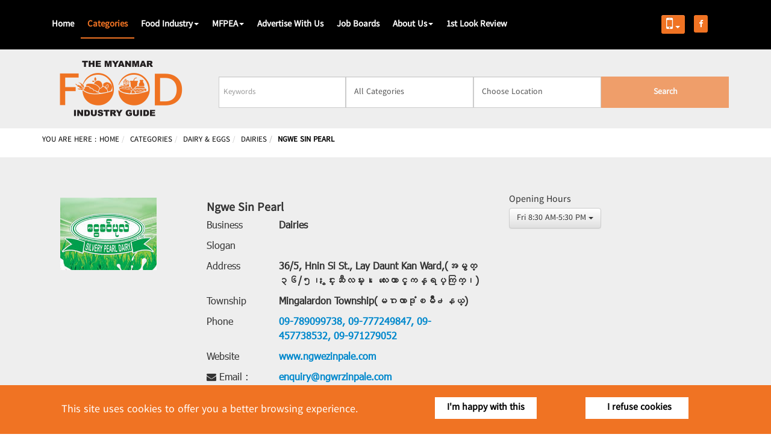

--- FILE ---
content_type: text/html; charset=utf-8
request_url: https://www.foodindustrydirectory.com.mm/categories/yangon-region/mingalardon-township/36-dairies/L115647_L020101574_ngwe-sin-pearl_54160
body_size: 15081
content:
<script src="/templates/food/js/jquery-1.11.3.min.js"></script>

<link rel="stylesheet" type='text/css' href='https://mmwebfonts.comquas.com/fonts/?font=ZawGyi' />
<link rel="stylesheet" href="https://fonts.googleapis.com/css?family=Raleway:100,400,700,800" rel="stylesheet">
<link rel="stylesheet" href="/templates/food/css/font-awesome-4.6.3.min.css" />
<!-- for rate card module -->
<link href="/modules/mod_rate_card/css/style.css" rel="stylesheet" type="text/css" />
<link href="/modules/mod_rate_card/css/responsive.css" rel="stylesheet" type="text/css" />
<link href="/modules/mod_rate_card/css/owl.carousel.css" rel="stylesheet" type="text/css" />
<link href="/modules/mod_rate_card/css/owl.theme.css" rel="stylesheet" type="text/css" />
<link href="/modules/mod_rate_card/css/flexslider.css" rel="stylesheet" type="text/css" />
<link href="/templates/food/css/owl.carousel-2.3.3.css" rel="stylesheet" type="text/css" />
<script src="/modules/mod_rate_card/js/owl.carousel.js" type="text/javascript"></script>
<script src="/templates/food/js/owl.carousel.min.js" type="text/javascript"></script>

<script src="/modules/mod_rate_card/js/jquery.flexslider.js" type="text/javascript"></script>
<script src="/modules/mod_rate_card/js/background.cycle.js" type="text/javascript"></script>

<!DOCTYPE html>
<html prefix="og: http://ogp.me/ns#" xmlns="http://www.w3.org/1999/xhtml" xml:lang="en-gb" lang="en-gb" dir="ltr">
	<head>
		<meta name="viewport" content="width=device-width, initial-scale=1.0" />
			<base href="https://www.foodindustrydirectory.com.mm/categories/yangon-region/mingalardon-township/36-dairies/L115647_L020101574_ngwe-sin-pearl_54160" />
	<meta http-equiv="content-type" content="text/html; charset=utf-8" />
	<meta name="keywords" content="Ngwe Sin Pearl ေငြစင္ပုလဲ ငွေစင်ပုလဲ Silvery Pearl Mingalardon Township မဂၤလာဒံုၿမိဳ႕နယ္ မင်္ဂလာဒုံမြို့နယ် Yangon Region ရန္ကုန္တိုင္းေဒသႀကီး ရန်ကုန်တိုင်းဒေသကြီး Milk Yoghurt Butter/Cheese ႏြားႏုိ႔အိမ္အေရာက္ ပို႔စနစ္ Dairies ႏို႔ထြက္ပစၥည္း နို့ထွက်ပစ္စည်း  Fresh Milk ႏြားႏို႔ နွားနို့  Prepared/Ready Made Food အသင့္ျပဳလုပ္ထားေသာ အစားအစာ အသင့်ပြုလုပ်ထားသော အစားအစာ " />
	<meta name="title" content="Ngwe Sin Pearl" />
	<meta name="description" content="Myanmar Food Industry directory provides extensive information on food producers and manufacturers, as well storage services and food outlets." />
	<meta name="generator" content="Joomla! - Open Source Content Management" />
	<title>Ngwe Sin Pearl - Food Directory</title>
	<link href="/templates/food/favicon.ico" rel="shortcut icon" type="image/vnd.microsoft.icon" />
	<link href="/media/k2/assets/css/k2.fonts.css?v2.7.1" rel="stylesheet" type="text/css" />
	<link href="/components/com_k2/css/k2.css?v2.7.1" rel="stylesheet" type="text/css" />
	<link href="/templates/food/css/template.css" rel="stylesheet" type="text/css" />
	<link href="/templates/food/css/bootstrap.min.css" rel="stylesheet" type="text/css" />
	<link href="/templates/food/css/bootstrap-theme.min.css" rel="stylesheet" type="text/css" />
	<link href="/templates/food/css/style.css?ver=001" rel="stylesheet" type="text/css" />
	<link href="/templates/food/css/responsive.css?" rel="stylesheet" type="text/css" />
	<link href="/templates/food/css/slick.css?" rel="stylesheet" type="text/css" />
	<link href="/templates/food/css/slick-theme.css?" rel="stylesheet" type="text/css" />
	<link href="/modules/mod_smartmenus/assets/jquery.smartmenus.bootstrap.css" rel="stylesheet" type="text/css" />
	<script src="/media/jui/js/jquery.min.js" type="text/javascript"></script>
	<script src="/media/k2/assets/js/k2.frontend.js?v2.7.1&amp;sitepath=/" type="text/javascript"></script>
	<script src="/templates/food/js/bootstrap.min.js" type="text/javascript"></script>
	<script src="/templates/food/js/template.js" type="text/javascript"></script>
	<script src="/templates/food/js/slick.min.js" type="text/javascript"></script>
	<script src="/modules/mod_smartmenus/assets/jquery.smartmenus.js" type="text/javascript"></script>
	<script src="/modules/mod_smartmenus/assets/jquery.smartmenus.bootstrap.min.js" type="text/javascript"></script>
	<script type="text/javascript">
jQuery(function($){ $(".hasTooltip").tooltip({"html": true,"container": "body"}); });
	</script>
	<meta property="og:title" content="Ngwe Sin Pearl"/>
	<meta property="og:description" content="Myanmar Food Industry directory provides extensive information on food producers and manufacturers, as well storage services and food outlets."/>
	<meta property="og:url" content="https://www.foodindustrydirectory.com.mm/categories/dairy-eggs/dairies/54160-ngwe-sin-pearl.html"/>
	<meta property="og:image" content="https://www.foodindustrydirectory.com.mm/media/com_mtree/images/listings/s/"/>
	<script src="https://www.foodindustrydirectory.com.mm/media/com_mtree/js/vote.js" type="text/javascript"></script>
	<script src="https://www.foodindustrydirectory.com.mm/media/com_mtree/js/jquery.fancybox-1.3.4.pack.js" type="text/javascript"></script>
	<script type="text/javascript"><!-- 
var mtoken="d985c77ccd4d5df017c2cc9673218791";
var JURI_ROOT="https://www.foodindustrydirectory.com.mm/";
var ratingImagePath="/media/com_mtree/images/";
var langRateThisListing="Rate this listing";
var ratingText=new Array();
ratingText[5]="Excellent!";
ratingText[4]="Good";
ratingText[3]="Average";
ratingText[2]="Fair";
ratingText[1]="Very Poor";
//--></script>
	<link href="https://www.foodindustrydirectory.com.mm/components/com_mtree/templates/food/template.css" rel="stylesheet" type="text/css"/>

						
								<style type="text/css">
			body.site
			{
			border-top: 3px solid #08C;
			background-color: #F4F6F7			}
			a
			{
			color: #08C;
			}
			.navbar-inner, .nav-list > .active > a, .nav-list > .active > a:hover, .dropdown-menu li > a:hover, .dropdown-menu .active > a, .dropdown-menu .active > a:hover, .nav-pills > .active > a, .nav-pills > .active > a:hover,
			.btn-primary
			{
			background: #08C;
			}
			.navbar-inner
			{
			-moz-box-shadow: 0 1px 3px rgba(0, 0, 0, .25), inset 0 -1px 0 rgba(0, 0, 0, .1), inset 0 30px 10px rgba(0, 0, 0, .2);
			-webkit-box-shadow: 0 1px 3px rgba(0, 0, 0, .25), inset 0 -1px 0 rgba(0, 0, 0, .1), inset 0 30px 10px rgba(0, 0, 0, .2);
			box-shadow: 0 1px 3px rgba(0, 0, 0, .25), inset 0 -1px 0 rgba(0, 0, 0, .1), inset 0 30px 10px rgba(0, 0, 0, .2);
			}
		</style>
				
		<meta property="og:title" content="Discover the best Food Industry and sector in Myanmar - Myanmar Food Industry - Food Directory" />
		<meta property="og:type" content="website" />
		<meta property="og:url" content="https://www.foodindustrydirectory.com.mm/" />
		<meta property="og:description" content="Myanmar Food Industry Directory provides extensive information on food producers and manufacturers, as well storage services and food outlets." />
		<meta property="og:image" content="https://www.foodindustrydirectory.com.mm/templates/food/images/Food.jpg" />
		
		<!--[if lt IE 9]>
			<script src="/media/jui/js/html5.js"></script>
		<![endif]-->
	</head>
	
	<body>
		<!-- Google Tag Manager -->
		<noscript><iframe src="//www.googletagmanager.com/ns.html?id=GTM-NW7MBW"
		height="0" width="0" style="display:none;visibility:hidden"></iframe></noscript>
		<script>(function(w,d,s,l,i){w[l]=w[l]||[];w[l].push({'gtm.start':
		new Date().getTime(),event:'gtm.js'});var f=d.getElementsByTagName(s)[0],
		j=d.createElement(s),dl=l!='dataLayer'?'&l='+l:'';j.async=true;j.src=
		'//www.googletagmanager.com/gtm.js?id='+i+dl;f.parentNode.insertBefore(j,f);
		})(window,document,'script','dataLayer','GTM-NW7MBW');</script>
		<!-- End Google Tag Manager -->
		
		<div id="header"  class="navbar-fixed-top"> <!-- Start of Header Content -->
			<div class="container">
				
    		    <div class="bottom-menu">
										<nav id="main-nav" class="navigation" role="navigation">
						
<nav class="main-menu navbar navbar-inverse" role="navigation">

	    		<div class="top-menu col-lg-2 col-md-2">				 
		    		<ul>	
		    			<li> 
		    				<div class="dropdown col-md-12 col-sm-12 col-xs-12 mobile-menu">
							  	<button class="btn btn-primary dropdown-toggle" type="button" data-toggle="dropdown">
							 		<i class="fa fa-mobile" ></i>
							 		<span class="caret"></span>
							  	</button>
							  	<ul class="dropdown-menu" >
								    <li class="apk-android" >
								    	<a href="https://play.google.com/store/apps/details?id=com.mmrd.foodindustrydirectory" 
								    	target="_blank">
								    		<i class="fa fa-android" ></i> 
								    		<br>
								    		<span >Android</span>
								    	</a> 
								    </li>
								    <li>
								    	<a href="https://itunes.apple.com/us/app/food-industry-directory/id1451289964?ls=1&mt=8"
								    	target="_blank" >
								    		<i class="fa fa-apple"></i><br><span >IOS</span>
								    	</a>
								    </li>
							  	</ul>
							</div>							 
						</li>		    			 							 	
						<li> 
							<a href="https://business.facebook.com/MyanmarFoodGuide/" target="_blank">
								<i class="fa fa-facebook"></i>
							</a>
						</li>						 						 					
					</ul>  
    		    </div>

    		    
          <div class="topnav">
              <div class="container">
                  <div class="row">
                    <div class="col-md-6">
                  <h3>welcome guest</h3>
                </div>
                <div class="col-md-6">
                  <a href="#">Login</a>
                </div>
                  </div>
              </div>
          </div>
  <!-- <div class="container"> -->
	<div class="navbar-header">
	  <button type="button" class="navbar-toggle collapsed" data-toggle="collapse" data-target="#navbar" aria-expanded="false" aria-controls="navbar">
		<span class="sr-only">Toggle navigation</span>
		<span class="icon-bar"></span>
		<span class="icon-bar"></span>
		<span class="icon-bar"></span>
	  </button>
	  <!-- <a class="navbar-brand" href="http://mmrdpub.com" target="_blank" >
	  	<img src="/templates/food/img/Power-By-MMRD.png" alt="Power by MMRD" >
	  </a> -->
	</div>

	<div id="navbar" class="navbar-collapse collapse col-lg-10 col-md-10">
		<!-- <a class="logo" href="http://mmrdpub.com" target="_blank" style="background: none;">
			<img src="/templates/food/img/Power-By-MMRD.png" alt="Power by MMRD" style="padding-top:6px;">
	  	</a> -->
<ul class="nav navbar-nav ">
<li class="item-101"><a href="/" >Home</a></li><li class="item-135 current active"><a href="/categories.html" >Categories</a></li><li class="item-200 parent"><a href="#" >Food Industry<span class="caret"></span></a><ul class="dropdown-menu"><li class="item-201 parent"><a href="#" >Cuisine<span class="caret"></span></a><ul class="dropdown-menu"><li class="item-202"><a href="/food-industry/cuisine/myanmar.html" >Myanmar</a></li><li class="item-203"><a href="/food-industry/cuisine/chinese.html" >Chinese</a></li><li class="item-204"><a href="/food-industry/cuisine/thinland.html" >Thiland</a></li><li class="item-205"><a href="/food-industry/cuisine/korea.html" >Korea</a></li><li class="item-206"><a href="/food-industry/cuisine/japan.html" >Japan</a></li><li class="item-207"><a href="/food-industry/cuisine/india.html" >India</a></li></ul></li><li class="item-208"><a href="/food-industry/fruits-vegetables.html" >Fruits &amp; Vegetables</a></li><li class="item-209"><a href="/food-industry/food-livestock.html" >Food &amp; Livestock</a></li><li class="item-210"><a href="/food-industry/food-health.html" >Food &amp; Health</a></li><li class="item-211"><a href="/food-industry/restaurant.html" >Restaurants</a></li><li class="item-212"><a href="/food-industry/event-exhibition.html" >Event &amp; Exhibition</a></li></ul></li><li class="item-186 parent"><a href="#" >MFPEA<span class="caret"></span></a><ul class="dropdown-menu"><li class="item-187 parent"><a href="#" >About Us<span class="caret"></span></a><ul class="dropdown-menu"><li class="item-188"><a href="/mfpea/about-us/about-mfpea-and-logo.html" >About MFPEA and Logo</a></li><li class="item-189"><a href="/mfpea/about-us/organizational-mission-and-objectives.html" >Organizational Mission and Objectives</a></li><li class="item-190"><a href="/mfpea/about-us/contact-us.html" >Contact Us</a></li></ul></li><li class="item-191 parent"><a href="#" >Join Membership<span class="caret"></span></a><ul class="dropdown-menu"><li class="item-192"><a href="/mfpea/join-membership/organization-structure.html" >Organization Structure</a></li><li class="item-193"><a href="/mfpea/join-membership/membership-list.html" >Membership list</a></li><li class="item-194"><a href="/mfpea/join-membership/how-to-be-a-member.html" >How to be a member</a></li></ul></li><li class="item-195 parent"><a href="#" >Services<span class="caret"></span></a><ul class="dropdown-menu"><li class="item-196 parent"><a href="#" >Laboratory<span class="caret"></span></a><ul class="dropdown-menu"><li class="item-197"><a href="/mfpea/services/laboratory/fees-and-services.html" >Fees and Services</a></li></ul></li></ul></li></ul></li><li class="item-151"><a href="/advertise-with-us.html" >Advertise With Us</a></li><li class="item-156"><a href="/jobs-board.html" >Job Boards</a></li><li class="item-199 parent"><a href="#" >About Us<span class="caret"></span></a><ul class="dropdown-menu"><li class="item-136"><a href="/aboutus/about-us.html" >About Us</a></li><li class="item-137"><a href="/aboutus/contact-us.html" >Contact Us</a></li><li class="item-213"><a href="/aboutus/terms-of-use.html" >Terms of use</a></li></ul></li><li class="item-216"><a href="/1st-look-review.html" >1st Look Review</a></li>      </ul>
    </div>





  <!-- </div> -->
</nav>
					</nav>
									</div>
			</div>	
		</div>
		<!-- Body -->
		<div id="body">
						
				   
			
			<!--  Start of Other Search Page-->
			<div id="inside-search">  
				<div class="container">
					<div class="row">
						<div class="col-md-3 col-sm-12 col-xs-12">
							<a href="https://www.foodindustrydirectory.com.mm/" ><img src="/templates/food/images/inside-food-logo.png" class="img-responsive" alt="Myanmar Food Industry Directory"></a>
						</div>
						<div class="col-md-9 col-sm-12 col-xs-12">
							﻿
<form action="/component/mtree/search.html?Itemid=210&amp;searchword=" method="get" class="form-inline">
	<!-- <div class="col-md-10 col-xs-12" > -->
	<div class="row">
		<div class="col-md-3 col-sm-12 col-xs-12">	
			<div  id="mod_mt_search">	
				<label class="sr-only" for="businessname">Business Name</label> 
				<input type="text" autocomplete="off" id="mt_search_business" name="searchword" maxlength="20" class="form-control" size="22" value=""  placeholder="Keywords"  />
				<div class="form-group" id="mt_suggest_wrap"></div> 
			</div>
		</div>			
        <div class="col-md-3 col-sm-12 col-xs-12">
			<select id="cat_id" name="cat_id" class="form-control chzn-done">
	<option value="0" selected="selected">All Categories</option>
	<option value="1">Agar</option>
	<option value="2">Alcohol</option>
	<option value="4">Bakeries</option>
	<option value="5">Baking Powders</option>
	<option value="6">Baking Supply &amp; Equipment</option>
	<option value="7">Beans &amp; Pulse Warehouses</option>
	<option value="8">Betel Nuts &amp; Assortments</option>
	<option value="10">Birani</option>
	<option value="12">Biscuits, Crackers &amp; Cookies</option>
	<option value="117">Boiler &amp; Steam System</option>
	<option value="13">Bottle Caps/Seals</option>
	<option value="14">Bottles (Empty)</option>
	<option value="15">Boxes &amp; Cartons</option>
	<option value="16">Bread &amp; Cakes</option>
	<option value="17">Butter</option>
	<option value="18">Can Making</option>
	<option value="19">Candy</option>
	<option value="20">Cashew Nuts</option>
	<option value="21">Catering Equipment Hire</option>
	<option value="22">Catering Services</option>
	<option value="23">Catering Training Classes</option>
	<option value="25">Chemicals</option>
	<option value="26">Chilli, Chilli Powder</option>
	<option value="27">Chop Sticks (Manu)</option>
	<option value="28">Coffee Manufacturers &amp; Dealers</option>
	<option value="29">Cold Storage</option>
	<option value="30">Condensed Milk</option>
	<option value="31">Confectionary</option>
	<option value="33">Convenience Stores &amp; Groceries</option>
	<option value="34">Cracker Fish &amp; Prawn</option>
	<option value="35">Curry Powder</option>
	<option value="36">Dairies</option>
	<option value="38">Dehydrated Fruits &amp; Vegetables</option>
	<option value="39">Distributor/Suppliers</option>
	<option value="40">Dried Tea Leaves</option>
	<option value="41">Drinking Water</option>
	<option value="120">Dry Machinery (Food)</option>
	<option value="42">Duty Free Shops</option>
	<option value="43">Edible Oils &amp; Fats</option>
	<option value="44">Egg Retail &amp; Wholesale</option>
	<option value="45">Export/Import of Food &amp; Beverage Products</option>
	<option value="46">Fish &amp; Prawn (Dried) Warehouses</option>
	<option value="47">Fish Gravy, Fish Paste Warehouses</option>
	<option value="119">Food Court</option>
	<option value="48">Food Flavours</option>
	<option value="50">Food Processing Machinery</option>
	<option value="54">Foodstuffs</option>
	<option value="55">Fresh Milk</option>
	<option value="57">Frozen Foods/Meals</option>
	<option value="59">Fruit &amp; Vegetables (Producers/Wholesalers)</option>
	<option value="60">Fruit Sellers</option>
	<option value="62">Grinding Mills</option>
	<option value="63">Herbs &amp; Spices</option>
	<option value="64">Honey</option>
	<option value="65">Hotel Equipment &amp; Suppliers</option>
	<option value="66">Hotel Services &amp; Training</option>
	<option value="67">Hotels</option>
	<option value="68">Ice Cream &amp; Ice Lolly</option>
	<option value="69">Ice Factories</option>
	<option value="70">Indian Curry Powder Mills</option>
	<option value="71">Inspection Services</option>
	<option value="72">ISO Certificate Training Classes</option>
	<option value="74">Legal Consultants</option>
	<option value="75">Marine Products</option>
	<option value="77">Meat Products</option>
	<option value="78">Mini Markets (Food &amp; Beverage)</option>
	<option value="79">Noodles (Instant)</option>
	<option value="80">Noodles/Thin Wheat Noodles/Vermicelli</option>
	<option value="81">Onion, Garlic, Potato, Tamarind Warehouses</option>
	<option value="82">Packing &amp; Wrapping Equipment</option>
	<option value="83">Pickled Tea Leaves &amp; Assortments</option>
	<option value="84">Powdered Milk</option>
	<option value="86">Prepared/Ready Made Food</option>
	<option value="87">Pulses &amp; Beans Processing Mills</option>
	<option value="88">Restaurants</option>
	<option value="89">Rice Merchants</option>
	<option value="90">Rice Mill Machinery &amp; Spare Parts</option>
	<option value="91">Rice Mills</option>
	<option value="92">Rice Products (Mohinga)</option>
	<option value="93">Rice Warehouses</option>
	<option value="94">Salt Suppliers</option>
	<option value="95">Sauces (Chilli)</option>
	<option value="96">Sauces (Soya Bean)</option>
	<option value="97">Scale &amp; Weighing Equipment</option>
	<option value="118">Seafood</option>
	<option value="98">Snack Bars</option>
	<option value="100">Snacks</option>
	<option value="101">Soft Drink &amp; Juice</option>
	<option value="103">Spreads &amp; Jams</option>
	<option value="105">Sugar / Sugar Cane / Slab Sugar, Jagger Warehouse</option>
	<option value="106">Sunflower Seeds</option>
	<option value="107">Supermarkets</option>
	<option value="108">Tea</option>
	<option value="109">Tea Centre &amp; Cafes</option>
	<option value="110">Tea Leaves Warehouses</option>
	<option value="111">Tissue Paper</option>
	<option value="113">Toffee Dried</option>
	<option value="115">Wheat</option>
	<option value="116">Wheat Mills</option>
</select>
		</div>
		
        <div class="col-md-3 col-sm-12 col-xs-12">
            <select name="city" class="form-control chzn-done" id="mt_search_township">
			    <option value="" selected>Choose Location</option>
	            <optgroup label="Yangon Division">
					<option value="Ahlone">Ahlone</option>
					<option value="Bahan">Bahan</option>
					<option value="Botahtaung">Botahtaung</option>
					<option value="Dawbon">Dawbon</option>
					<option value="Dagon">Dagon</option>
					<option value="Dagon Seikkan">Dagon Seikkan</option>
					<option value="East Dagon">East Dagon</option>
					<option value="Hlaing">Hlaing</option>
					<option value="Hlaing Thar Yar">Hlaing Thar Yar</option>
					<option value="Hmaw Bi">Hmaw Bi</option>
					<option value="Insein">Insein</option>
					<option value="Kyeemyin Daing">Kyeemyin Daing</option>
					<option value="Kamayut">Kamayut</option>
					<option value="Kyaik Latt">Kyaik Latt</option>
					<option value="Kyauktada">Kyauktada</option>
					<option value="Lanmadaw">Lanmadaw</option>
					<option value="Latha">Latha</option>
					<option value="Mingalardon">Mingalardon</option>
					<option value="Mingalar Taung Nyunt">Mingalar Taung Nyunt</option>
					<option value="Mayangone">Mayangone</option>
					<option value="North Dagon">North Dagon</option>
					<option value="North Okkalapa">North Okkalapa</option>
					<option value="Pabedan">Pabedan</option>
					<option value="Pazundaung">Pazundaung</option>
					<option value="Sanchaung">Sanchaung</option>
					<option value="Seik Kan">Seik Kan</option>
					<option value="Shwe Pyi Thar">Shwe Pyi Thar</option>
					<option value="South Dagon">South Dagon</option>
					<option value="South Okkalapa">South Okkalapa</option>
					<option value="Thingangyun">Thingangyun</option>
					<option value="Thaketa">Thaketa</option>
					<option value="Than Lyin">Than Lyin</option>
					<option value="Tarmwe">Tarmwe</option>
					<option value="Yankin">Yankin</option>
				</optgroup>
				<optgroup label="Mandalay Division">
					<option value="Aung Myay Thar Zan">Aung Myay Thar Zan</option>
					<option value="Amarapura">Amarapura</option>
					<option value="Chan Aye Thar Zan">Chan Aye Thar Zan</option>
					<option value="Chan Mya Tharsi">Chan Mya Tharsi</option>
					<option value="Maha Aung Myay">Maha Aung Myay</option>
					<option value="Pyigyi Tagon">Pyigyi Tagon</option>
					<option value="Pyin Oo Lwin">Pyin Oo Lwin</option>
					<option value="Patheingyi">Patheingyi</option>
					<option value="Sagaing">Sagaing</option>
					<option value="Sintgaing">Sintgaing</option>
					<option value="Madayar">Madayar</option>
					<option value="Monywa">Monywa</option>
					<option value="Myittha">Myittha</option>
					<option value="Myit Nge">Myit Nge</option>
					<option value="kyaukse">kyaukse</option>
					<option value="Taunggyi">Taunggyi</option>
				</optgroup>
			</select>  
		</div>
				<div class="col-md-3 col-xs-12">
			<button type="submit" id="mt_search_btn" class="btn btn-default violet-search">Search</button>
		</div>
				
	</div>
	<!-- </div> -->
	
	
	<input type="hidden" name="Itemid" value="135"> <!--change-->
	<input type="hidden" name="option" value="com_mtree" />
	<!--<input type="hidden" name="task" value="search" />-->
	<!--<input type="hidden" name="task" value="listall" />-->
	<input type="hidden" name="task" id="mt_search_task" value="search" />
	<!--<input type="hidden" name="task" value="listcats" />-->
	<!--<input type="hidden" name="sort" value="-link_featured" />-->
			<input type="hidden" name="search_cat" value="1" />
			
</form>
<script type="text/javascript">
	// jQuery(document).ready(function($){
	// 	var x_main_nav = $("#header").length ? $("#header .navbar-header:first") : $("#main-menu .navbar-header:first");	
	// 	var str_btn_sh = '<a id="tg_btn_sh" class="btn btn-default" href="#"><i class="fa fa-sort-down">&nbsp;</i>&nbsp;<em class="fa fa-search"></em></a>';
	// 	var x_main_search = $("#inside-search").length ? $("#inside-search") : $("#inner-search");
	// 	//x_main_search.parent().prepend(str_btn_sh);
	// 	x_main_nav.parent().append(str_btn_sh);
	// 	x_main_search.delay(800).slideUp(function(){
	// 		$("#tg_btn_sh").fadeIn("slow");
	// 	});
	// 	$("#tg_btn_sh").hide();
	// 	$("#tg_btn_sh").on("mousedown", function(){
	// 		$('html,body').animate({
	// 			scrollTop: 0
	// 			}, 400, function(){
				
	// 		});	
	// 		var that = $(this);
	// 		x_main_search.delay(500).slideToggle(function() {
	// 			if(that.children("i").hasClass("fa-sort-down")){
	// 				that.children("i").removeClass("fa-sort-down");
	// 				that.children("i").addClass("fa-sort-up");		
	// 			}
	// 			else {
	// 				that.children("i").removeClass("fa-sort-up");
	// 				that.children("i").addClass("fa-sort-down");			
	// 			}
	// 		});
	// 	});
	// });
</script>
<style type="text/css">
	/*#tg_btn_sh {
	position: absolute;
	right: 10px;
	top: 55px;
	}
	@media only screen and (max-width: 991px){
	#tg_btn_sh {
	right: 100px;
	top: 10px;
	}	
	}*/
</style>
<script type="text/javascript">
		
	var IsMTPopUpVisible = false;
	var $MTS = jQuery.noConflict();
	$MTS(document).on("click","div#mod_mt_search div#mt_suggest_wrap > ul > li",function(){
		//alert('hi');
		// $MTS('#mt_search_business').val($MTS(this).clone().children().remove().end().text());
		// $MTS('#mt_search_btn').click();

	var val = $MTS(this).find('p:first').text();
	savekeyword(val);
	
	// $MTS('#mt_search_business').keyup(function () {
	// checkSearchBtn();
	// });
	var search_text = "" ; 
	$MTS('#mt_search_business').val(search_text); 
	var val = $MTS(this).find('p:first').text();

	$MTS(location).attr('href', 'https://www.foodindustrydirectory.com.mm/'+val);


	});	
	$MTS(document).ready(function(){

		checkSearchBtn();
		$MTS('#mt_search_business').keyup(function () {
			checkSearchBtn();
		});
		$MTS('#mt_search_township').change(function () {
			checkSearchBtn();
		});
		$MTS('#cat_id').change(function () {
			checkSearchBtn();
		});

		$MTS("#mt_search_township").val('');
		
		$MTS("body").click(function(e){
			if(IsMTPopUpVisible && e.target.id !== 'mt_suggest_wrap'){
				hideMTSuggestPopup($MTS('div#mt_suggest_wrap'));
			}
		});
		var oldSEFUrlVal = $MTS('#mt_search_business').val();
		
		$MTS('#mt_search_business').keyup(function() {
			var that,val,el;
			that = $MTS(this);
			val = that.val();
			console.log(val);
			el = $MTS('div#mt_suggest_wrap');
			showMTSuggestPopup(el);
			if (val.length > 0 && val != oldSEFUrlVal) {
				that.addClass('ajaxLoading');
				var url = '/modules/mod_mt_advsearch/fetch.php?t=mt&q=' + val;
				$MTS.ajax({
					url : url,
					type : 'get',
					dataType : 'json'
				})
				.done(function(data) {
					var items = [];
					console.log(data);
					$MTS.each( data, function( key, val ) {
						// items.push( "<li id='" + key + "'>" + val + "</li>" );
						if(val[7]){
							var link_name = stringURLSafe(val[7]);
						}
						if(val[1]){
							var state = stringURLSafe(val[1]);
						}
						if(val[2]){
							var city = stringURLSafe(val[2]);
						}
						if(val[4]){
							var cat_name = stringURLSafe(val[4]);
					}
		
					var path = 'categories/'+state+'/'+city+'/'+val[3]+'-'+cat_name +'/'+ val[5]+'_'+val[6]+'_'+ link_name;

					items.push( "<li id='" + key + "'>" + val[0]+ " [ " + val[4] + " ]"+ "<p style='display:none;'>"+path+"</p></li>" );


					});
					if(items.length > 0){
						el.html($MTS( "<ul/>", {
							"class": "my-new-list",
							html: items.join( "" )
						}));
					}
					else{
						hideMTSuggestPopup(el);
					}
				})
				.fail(function(e){
					el.html('error'+e);
					console.log(e);
				})
				.always(function(){
					//el.html('complete');
					that.removeClass('ajaxLoading');				
				});
			}
			else if (val == oldSEFUrlVal){
				el.empty();
				hideMTSuggestPopup(el);
			}
		});
	});	



function savekeyword(val){
	word = $MTS("#mt_search_business").val();
	
	var url = '/en/?option=com_mtree&task=keyword_tracker&word='+ word;	
	$MTS.ajax({
		url : url,
		type:"get",
		success: function (response) {
			// var detail_url =  window.location.host+'/'+val;
			
			if(val != ''){

				window.location = '/'+val; 
				    	
			}
			
		},
		error: function (xhr, ajaxOptions, thrownError) {
			//$MTS(location).attr('href', window.location.host);

		}
	});
	return true;
}

function checkSearchBtn(){
	var searchword = $MTS('#mt_search_business').val(); 
	var searchtsp = $MTS('#mt_search_township option:selected').val();
	var searchcat = $MTS('#cat_id option:selected').val();
	
	if ((searchword==null || searchword.trim()=="") &&
		(searchtsp==null || searchtsp.trim()=="") &&
		(searchcat==null || searchcat.trim()=="" || searchcat.trim()==0)
		) {	
		$MTS( "#mt_search_btn" ).prop( "disabled", true );		
		
	} else {
		$MTS("#mt_search_btn" ).prop( "disabled", false );	
	}	
}


function stringURLSafe(str){
	
	var str = str.replace(/\-/g, ' ');
	str 	= str.toLowerCase();
	str 	= str.replace(/^\s|\s$/,'');
	str 	= str.replace(/(\s|[^0-9a-zA-Z\-])+/g,'-');
	str 	= str.replace(/^-|-$/,'');

	return str;
}

	function removeSChar(str) { 
		str = str.replace(/\<|\>|\"|\'|\%|\;|\(|\)|\&|\+|\-/g,""); 
		return str;
	}
	function hideMTSuggestPopup(el){
		el.hide();
		IsMTPopUpVisible = false;	
	}
	function showMTSuggestPopup(el){
		el.show();
		IsMTPopUpVisible = true;
	}	
</script>

<style type="text/css">
	#banner .searchbox #mod_mt_search #mt_suggest_wrap ul.my-new-list > li{cursor: pointer;line-height: 30px;}
	#banner .searchbox #mod_mt_search #mt_suggest_wrap ul.my-new-list > li:hover,#inside-search #mt_suggest_wrap ul li:hover{background: #a00006;color:#fff;}

</style>

						</div>        
					</div>
				</div>
			</div>
						<div class="breadcrumb-title">
				<div class="container">
										
											
<ul itemscope itemtype="https://schema.org/BreadcrumbList" class="breadcrumb">
			<li>
			<!-- You are here: &#160; -->
			You are here :		</li>
	
				<li itemprop="itemListElement" itemscope itemtype="https://schema.org/ListItem">
									<a itemprop="item" href="/" class="pathway"><span itemprop="name">Home</span></a>
				
									<!-- <span class="divider">
						<img src="/media/system/images/arrow.png" alt="" />					</span> -->
								<meta itemprop="position" content="1">
			</li>
					<li itemprop="itemListElement" itemscope itemtype="https://schema.org/ListItem">
									<a itemprop="item" href="/categories.html" class="pathway"><span itemprop="name">Categories</span></a>
				
									<!-- <span class="divider">
						<img src="/media/system/images/arrow.png" alt="" />					</span> -->
								<meta itemprop="position" content="2">
			</li>
					<li itemprop="itemListElement" itemscope itemtype="https://schema.org/ListItem">
									<a itemprop="item" href="/categories/dairy-eggs.html" class="pathway"><span itemprop="name">Dairy & Eggs</span></a>
				
									<!-- <span class="divider">
						<img src="/media/system/images/arrow.png" alt="" />					</span> -->
								<meta itemprop="position" content="3">
			</li>
					<li itemprop="itemListElement" itemscope itemtype="https://schema.org/ListItem">
									<a itemprop="item" href="/categories/dairy-eggs/dairies.html" class="pathway"><span itemprop="name">Dairies</span></a>
				
									<!-- <span class="divider">
						<img src="/media/system/images/arrow.png" alt="" />					</span> -->
								<meta itemprop="position" content="4">
			</li>
					<li itemprop="itemListElement" itemscope itemtype="https://schema.org/ListItem" class="active">
				<span itemprop="name">
					Ngwe Sin Pearl				</span>
				<meta itemprop="position" content="5">
			</li>
		</ul>
	
										</div>
			</div>
			<!-- Custom Banner --> 
			 		
			<div class="container home-ads-banner top">
							</div>	
									
									<div class="container home-ads-banner bottom">
							</div>	          		
			
			<!-- Relate articles -->
						<!-- Relate articles -->			
			 		
			<!-- to hide category 9 block in listing page when search-->	
		    	        			
									<div class="container">
				<div id="system-message-container">
	</div>

								<div class="page-listing" itemscope itemtype="http://schema.org/LocalBusiness">
<div id="pg-digitalpkg-detail">
	<div class="ratecard"> 
		
		<div class="row">		
					
		</div> <br />
		
		<div class="ratecard-detail">
			<section id="content">		    	 
				<div class="block_01 block">
					<div class="row">
						<div class="col-lg-12 col-md-12 col-sm-12 col-xs-12">
							
							<div class="row">
								<div class="col-lg-8 col-md-8 col-sm-12 col-xs-12 company-info">
									<div class="row digital-profile">                                	 
																						<div class="col-lg-4 col-md-4 col-xs-12 col-sm-12 col-customize company-logo">
													<img src="https://www.foodindustrydirectory.com.mm/digital-packages/files/5dea461b-7151-4332-9b30-b7dfb54126f5/Logo/logo.jpg" alt="https://www.foodindustrydirectory.com.mm/digital-packages/files/5dea461b-7151-4332-9b30-b7dfb54126f5/Logo/logo.jpg" class=" digital-logo" class="img-responsive" >   
												</div>                                     
												                                    
										<div class="col-lg-8 col-md-8 col-sm-12 col-xs-12 col-customize company-address" >
											<p><b>Ngwe Sin Pearl</b></p>	
											<!-- <dl class="dl-horizontal" style="margin-left:-90px"> -->
											<dl class="dl-horizontal" >
												<dt><span class="caption"> Business</span></dt>
												<dd>    
													<label>Dairies</label>
												</dd>	
												<dt><span class="caption"> Slogan</span></dt>
												<dd>    
													<label></label>
												</dd>
												<dt><span class="caption"> Address </span></dt>
												<dd>
													<label>
														36/5, Hnin Si St., Lay Daunt Kan Ward,(အမွတ္ ၃၆/၅၊ ႏွင္းဆီလမ္း၊ ေလးေထာင့္ကန္ရပ္ကြက္၊)													</label>
												</dd>
												<dt><span class="caption">Township</span></dt>
												<dd>
													<label>
														Mingalardon Township(မဂၤလာဒံုၿမိဳ႕နယ္)						
													</label>
												</dd>
																									<dt style="float: left;">
														<span class="caption">Phone </span>
													</dt>
													<dd>
														<label>
															<span class='show-tel' ><a href='tel:09-789099738' class='gtag-phone'>09-789099738,</a></span><span class='show-tel' ><a href='tel: 09-777249847' class='gtag-phone'> 09-777249847,</a></span><span class='show-tel' ><a href='tel: 09-457738532' class='gtag-phone'> 09-457738532,</a></span><span class='show-tel' ><a href='tel: 09-971279052' class='gtag-phone'> 09-971279052</a></span>															
														</label>
													</dd>														
														
													<dt><span class="caption">  Website</span></dt>
													<dd>
														<label>
															<a href="http://www.ngwezinpale.com" rel="nofollow" target="_blank">www.ngwezinpale.com</a><br> 			 
														</label>
													</dd>
														
													<dt><span class="caption"><i class="fa fa-envelope" aria-hidden="true"></i> Email :</span></dt>
													<dd>
														<label>		
															<a href="/cdn-cgi/l/email-protection#6c09021d19051e152c020b1b1e1605021c0d0009420f0301531f190e06090f185125021d19051e15"><span class="__cf_email__" data-cfemail="82e7ecf3f7ebf0fbc2ece5f5f0f8ebecf2e3eee7ace1edef">[email&#160;protected]</span></a>														</label>
													</dd>
																					
											</dl>
										</div>
									</div>
								</div>
								 
									<div class="col-lg-4 col-md-4 col-sm-12 col-xs-12 opening-hour">
										<p>
											<label>Opening Hours </label>
										</p>
										<span class="open_hour">	
											<ul class="dropdown-menu open-datetime">
																											<li class="today"><span class="opening-date">Mon</span> 
																<span class="opening-time"><span class="starttime">8:30 AM </span>-<span  class="endtime">
																5:30 PM</span></span></li>
																															<li class="today"><span class="opening-date">Tue</span> 
																<span class="opening-time"><span class="starttime">8:30 AM </span>-<span  class="endtime">
																5:30 PM</span></span></li>
																															<li class="today"><span class="opening-date">Wed</span> 
																<span class="opening-time"><span class="starttime">8:30 AM </span>-<span  class="endtime">
																5:30 PM</span></span></li>
																															<li class="today"><span class="opening-date">Thu</span> 
																<span class="opening-time"><span class="starttime">8:30 AM </span>-<span  class="endtime">
																5:30 PM</span></span></li>
																															<li class="today"><span class="opening-date">Fri</span> 
																<span class="opening-time"><span class="starttime">8:30 AM </span>-<span  class="endtime">
																5:30 PM</span></span></li>
																															<li class="today"><span class="opening-date">Sat</span> 
																<span class="opening-time"><span class="starttime">8:30 AM </span>-<span  class="endtime">
																5:30 PM</span></span></li>
																											</ul>
											<button type="button" class="btn btn-default dropdown-toggle" data-toggle="dropdown" aria-haspopup="true" aria-expanded="false">
												<label>
													Fri 8:30 AM-5:30 PM												</label> <span class="caret"></span>
											</button>
											<div class="clr"></div>
											  
											
										</span>
									</div>
									 
								
							</div>
						</div>
					</div>		                       
				</div>
									<div class="block_02 block">		            
						<div class="row">
							<div class="col-lg-12 col-md-12 col-xs-12 col-sm-12">
								<h2>Company Profile</h2>
								
								<p>Founded in 1999</p>
							</div>
							
						</div>		           
					</div>
													<div class="block_03 block">		             
						<div class="row">  
															<div class="col-lg-4 col-md-4 col-sm-4 col-xs-12 col-customize">
									<h2>Business Categories</h2>
									
									<ul>                            
																					<li>Fresh Milk [Dairy & Eggs]</li>	
																					<li>Prepared/Ready Made Food [Prepared Food]</li>	
													     
									</ul>
								</div>
																						<div class="col-lg-4 col-md-4 col-sm-4 col-xs-12 col-customize service-block">
									<h2>Brands / Services</h2>	                        
									<ul>
										 
											<li>Milk</li>
										 
											<li>Yoghurt</li>
										 
											<li>Butter/Cheese</li>
										 
											<li>ႏြားႏုိ႔အိမ္အေရာက္ ပို႔စနစ္</li>
										  
									</ul>       
								</div>
							 
															<div class="col-lg-4 col-md-4 col-sm-4 col-xs-12 block_03_social">
									<h2>Social Media Link</h2>
									<div class="clearfix social_block">
																							<iframe src="https://www.facebook.com/plugins/page.php?href=https://web.facebook.com/SilveryPearlDairy/&width=340&height=210&small_header=false&adapt_container_width=true&hide_cover=false&show_facepile=true&appId=465607036965639" width="340" height="210" style="border:none;overflow:hidden" scrolling="no" frameborder="0" allowTransparency="true"></iframe>
													
														     
												
												<a href="https://www.facebook.com/https://web.facebook.com/SilveryPearlDairy/" class="fb" rel="nofollow" target="_blank" title="Facebook" >
													<img class="img-responsive" src="/images/digital-package/fb.png" alt="The Myanmar Education Industry Guide">												</a>
												<a href="/cdn-cgi/l/email-protection#3f5a514e4a564d467f5158484d4556514f5e535a115c5052" class="fb" rel="nofollow" title="Email"><i class="fa fa-at fa-3x"></i></a>	 	                                  	 
									</div>
									<div class="vertical_line">&nbsp;</div>
								</div>
							  
						</div>		                       
					</div>
									<div class="block_04 block"> 
					<div class="row"> 
						            
							<div class="col-lg-8 col-md-8 col-sm-12 col-xs-12 gallery-block">
								<h2>Gallery</h2>	
								 
									<div class="detailSlide slider"> 
																						<div>
													<a href="https://www.foodindustrydirectory.com.mm/digital-packages/files/5dea461b-7151-4332-9b30-b7dfb54126f5/Product_Photos/design-photo.jpg" rel="lightbox_test" data-toggle="lightbox" data-gallery="multiimages" data-footer=""  class="lightbox_trigger"> 
														<img src="https://www.foodindustrydirectory.com.mm/digital-packages/files/5dea461b-7151-4332-9b30-b7dfb54126f5/Product_Photos/design-photo.jpg" alt=""
														title="design-photo.jpg" class="img-responsive"  />
													</a>
												</div>	
																								<div>
													<a href="https://www.foodindustrydirectory.com.mm/digital-packages/files/5dea461b-7151-4332-9b30-b7dfb54126f5/Product_Photos/photo1.jpg" rel="lightbox_test" data-toggle="lightbox" data-gallery="multiimages" data-footer=""  class="lightbox_trigger"> 
														<img src="https://www.foodindustrydirectory.com.mm/digital-packages/files/5dea461b-7151-4332-9b30-b7dfb54126f5/Product_Photos/photo1.jpg" alt=""
														title="photo1.jpg" class="img-responsive"  />
													</a>
												</div>	
																								<div>
													<a href="https://www.foodindustrydirectory.com.mm/digital-packages/files/5dea461b-7151-4332-9b30-b7dfb54126f5/Product_Photos/photo2.jpg" rel="lightbox_test" data-toggle="lightbox" data-gallery="multiimages" data-footer=""  class="lightbox_trigger"> 
														<img src="https://www.foodindustrydirectory.com.mm/digital-packages/files/5dea461b-7151-4332-9b30-b7dfb54126f5/Product_Photos/photo2.jpg" alt=""
														title="photo2.jpg" class="img-responsive"  />
													</a>
												</div>	
																								<div>
													<a href="https://www.foodindustrydirectory.com.mm/digital-packages/files/5dea461b-7151-4332-9b30-b7dfb54126f5/Product_Photos/photo3.jpg" rel="lightbox_test" data-toggle="lightbox" data-gallery="multiimages" data-footer=""  class="lightbox_trigger"> 
														<img src="https://www.foodindustrydirectory.com.mm/digital-packages/files/5dea461b-7151-4332-9b30-b7dfb54126f5/Product_Photos/photo3.jpg" alt=""
														title="photo3.jpg" class="img-responsive"  />
													</a>
												</div>	
																								<div>
													<a href="https://www.foodindustrydirectory.com.mm/digital-packages/files/5dea461b-7151-4332-9b30-b7dfb54126f5/Product_Photos/photo4.jpg" rel="lightbox_test" data-toggle="lightbox" data-gallery="multiimages" data-footer=""  class="lightbox_trigger"> 
														<img src="https://www.foodindustrydirectory.com.mm/digital-packages/files/5dea461b-7151-4332-9b30-b7dfb54126f5/Product_Photos/photo4.jpg" alt=""
														title="photo4.jpg" class="img-responsive"  />
													</a>
												</div>	
																								<div>
													<a href="https://www.foodindustrydirectory.com.mm/digital-packages/files/5dea461b-7151-4332-9b30-b7dfb54126f5/Product_Photos/photo5.jpg" rel="lightbox_test" data-toggle="lightbox" data-gallery="multiimages" data-footer=""  class="lightbox_trigger"> 
														<img src="https://www.foodindustrydirectory.com.mm/digital-packages/files/5dea461b-7151-4332-9b30-b7dfb54126f5/Product_Photos/photo5.jpg" alt=""
														title="photo5.jpg" class="img-responsive"  />
													</a>
												</div>	
																								<div>
													<a href="https://www.foodindustrydirectory.com.mm/digital-packages/files/5dea461b-7151-4332-9b30-b7dfb54126f5/Product_Photos/product-photo-1.jpg" rel="lightbox_test" data-toggle="lightbox" data-gallery="multiimages" data-footer=""  class="lightbox_trigger"> 
														<img src="https://www.foodindustrydirectory.com.mm/digital-packages/files/5dea461b-7151-4332-9b30-b7dfb54126f5/Product_Photos/product-photo-1.jpg" alt=""
														title="product-photo-1.jpg" class="img-responsive"  />
													</a>
												</div>	
																	   
									</div>
																</div>   
												</div>		            
				</div>
				
									<div class="block_02 block">		            
						<div class="row">
							<div class="col-lg-12 col-md-12 col-xs-12 col-sm-12">
								<h2>Branches</h2>
								<ul class="map_right">
																	</ul>
							</div>
							
						</div>		           
					</div>
								
									<div class="block_06 block">		             
						<div class="row">
							<div class="col-lg-12 col-md-12 col-xs-12 col-sm-12 map-header">
								<h2>MAP</h2>
								<div class="map">
	<script data-cfasync="false" src="/cdn-cgi/scripts/5c5dd728/cloudflare-static/email-decode.min.js"></script><script src="https://maps.googleapis.com/maps/api/js?key=AIzaSyDcadhK3qG_uPXMiPjQx_sHEGTt9JFSReQ" type="text/javascript"></script>
	<script type="text/javascript">
		function initialize() 
		{
    	  var j=0;
		  var locations = [];
		 			  locations[j] = new google.maps.LatLng(21.000691, 96.146599);
			  j++;		
		      for( i=0; i<locations.length; i++)
		      {
			     var mapOptions = 
			     {
			       zoom: 12,
			       center: locations[i],
			       mapTypeId: google.maps.MapTypeId.ROADMAP,
				   streetViewControl: false,
			       scrollwheel: true
			     };	 // window.alert(locations[i]);
			  }
		    
			  var map = new google.maps.Map(document.getElementById("map"), mapOptions);
			  for( i=0; i<locations.length; i++)
		      {
			     var marker = new google.maps.Marker({
			     position: locations[i],
				 map: map,
			 	 title:"Ngwe Sin Pearl : ေငြစင္ပုလဲ"
			     });
			  }			
		 		 
		}
		jQuery(document).ready(function(){initialize();});
	</script>
	<div id="map" style="max-width: none;width:100%;height:300px"></div>
</div>	
								
							</div>
						</div>		                	            
						
					</div>
								</section>
		</div>
	</div>  
</div>
<link rel="stylesheet" href="/templates/food/css/ekko-lightbox.css" type="text/css" /><!--for slider-->
<script src="/templates/food/js/ekko-lightbox.js"></script>			
<script type="text/javascript">
	_jQ = jQuery.noConflict();
	_jQ(document).ready(function (_jQ) {
		// delegate calls to data-toggle="lightbox"
		_jQ(document).delegate('*[data-toggle="lightbox"]:not([data-gallery="navigateTo"])','click', function(event) {
			//alert(_jQ(this).html());
			event.preventDefault();
			return _jQ(this).ekkoLightbox({
				onShown: function() {
					if (window.console) {
						return console.log('Checking our the events huh?');
					}
				},
				onNavigate: function(direction, itemIndex) {
					if (window.console) {
						return console.log('Navigating '+direction+'. Current item: '+itemIndex);
					}
				}
			});
		});
		
		//Programatically call
		_jQ('#open-image').click(function (e) {
			e.preventDefault();
			_jQ(this).ekkoLightbox();
		});
		_jQ('#open-youtube').click(function (e) {
			e.preventDefault();
			_jQ(this).ekkoLightbox();
		});
		
		// navigateTo
		_jQ(document).delegate('*[data-gallery="navigateTo"]','click', function(event) {
			event.preventDefault();
			
			var lb;
			return $(this).ekkoLightbox({
				onShown: function() {
					lb = this;
					_jQ(lb.modal_content).on('click', '.modal-footer a', function(e) {
						
						e.preventDefault();
						lb.navigateTo(2);
						
					});
				}
			});
		});
		
	});
	_jQ('.dropdown-toggle').dropdown();
</script>
<script type="text/javascript">
	_JQ = jQuery.noConflict();
	_JQ(document).ready(function(){ 
		_JQ(".btn-show-telephone").on('click', function (e) {
			_JQ(this).parent().parent().find('.show-tel').css("display","block");
			_JQ(this).parent().parent().find('.hide-tel').css("display","none");  		
		});
		
		var isMobile = {
			Android: function() {
				return navigator.userAgent.match(/Android/i);
			},
			BlackBerry: function() {
				return navigator.userAgent.match(/BlackBerry/i);
			},
			iOS: function() {
				return navigator.userAgent.match(/iPhone|iPad|iPod/i);
			},
			Opera: function() {
				return navigator.userAgent.match(/Opera Mini/i);
			},
			Windows: function() {
				return navigator.userAgent.match(/IEMobile/i);
			},
			any: function() {
				return (isMobile.Android() || isMobile.BlackBerry() || isMobile.iOS() || isMobile.Opera() || isMobile.Windows());
			}
		};
		if( isMobile.any() ) {
			
			_JQ(".mt-tel-group-with-btn").hide(); 
			_JQ(".mt-tel-group").show(); 
		}
		else { 
			_JQ(".mt-tel-group-with-btn").css("display","block"); 
			_JQ(".mt-tel-group").css("display","none"); 
		}
		
	});
	
</script>
<div class="clr"></div> 
<div class="row featurd-ads">
	<div class="col-xs-12">
		
</div>
</div>
					</div>
							</div>
									
							
		</div>    <!-- end of body -->		
		<!-- Featured Advertiser for listing summary !-->
		    
		
		<!-- end !>
			
		<!-- End of Our verticals -->
		
		
		<!-- Footer -->
		<div  id="footer">
			<div class="container">
				

<div class="custom"  >
	<div class="row">
<div class="col-md-3">
<div class="logo-image"><img src="/templates/food/images/food-industry-guide-footer.png" alt="Industry Directory &amp; Guide for Everyone" class="img-responsive food-logo" /> <a href="http://mmrdpub.com" target="_blank" title="Myanmar Marketing Research &amp; Development Co. Ltd."> <img src="/templates/food/img/Power-By-MMRD.png" alt="Power by MMRD" /> </a></div>
<div class="address">
<p>No. 614, First Floor ( Left )</p>
<p>MaharBandoola Road,</p>
<p>Latha Township, Yangon, Myanmar.</p>
<p>Tel :: 09 448001662</p>
<p>E-mail :: <a href="/cdn-cgi/l/email-protection#dbbebfbcbe9bb6b6a9bfabaeb9f5b8b4b6"><span class="__cf_email__" data-cfemail="83fae7e4ade2e7f5c3eeeef1e7f3f6e1ade0ecee">[email&#160;protected]</span></a></p>
</div>
</div>
<div class="col-md-9">
<div id="directory">
<h2 class="guide">Our Guides</h2>
<div class="all-directory-list">
<ul class="list-inline">
<li><a href="http://www.yangondirectory.com" target="_blank" class="ygn-di" title="Yangon Directory"> <span class="logo-yd"></span> </a></li>
<li><a href="http://www.mandalaydirectory.com" target="_blank" class="mdy-di" title="Mandalay Directory"> <span class="logo-mdy"></span> </a></li>
<li><a href="http://www.myanmarbusiness-directory.com" target="_blank" class="business-di" title="Myanmar Business Directory"> <span class="logo-business"></span> </a></li>
<li><a href="http://www.ictdirectory.com.mm/" target="_blank" class="it-di" title="Myanmar IT Directory Directory"> <span class="logo-it"></span> </a></li>
<li><a href="http://sayar.com.mm" target="_blank" class="sayar-di" title="Sayar"> <span class="logo-sayar"></span> </a></li>
<li><a href="http://www.industrialdirectory.com.mm" target="_blank" class="industry-di" title="Myanmar Industries Directory"> <span class="logo-industry"></span> </a></li>
<li><a href="https://www.foodindustrydirectory.com.mm" target="_blank" class="food-di" title="Myanmar Food Industry Directory"> <span class="logo-food"></span> </a></li>
<li><a href="https://www.weddingguide.com.mm" target="_blank" class="wedding-di" title="Myanmar Food Industry Directory"> <span class="logo-wedding"></span> </a></li>
<li><a href="http://www.myanmaradvertisingdirectory.com" target="_blank" class="advertise-di" title="Myanmar Advertising Directory"> <span class="logo-advertise"></span> </a></li>
<li><a href="http://www.automobiledirectory.com.mm" target="_blank" class="automobile-di" title="Myanmar Automobile Directory"> <span class="logo-automobile"></span> </a></li>
<li><a href="https://www.restaurantguide.com.mm/" target="_blank" class="restaurant-di" title="Myanmar Restaurant Guide"> <span class="logo-restaurant"></span> </a></li>
<li><a href="http://www.edge.com.mm/" target="_blank" class="education-di" title="Education Directory Guide"> <span class="logo-education"></span> </a></li>
<li><a href="http://www.logisticsguide.com.mm/" target="_blank" class="logisticsguide-di" title="Myanmar Logistics Guide"> <span class="logo-logisticsguide"></span> </a></li>
<li><a href="http://www.textiledirectory.com.mm" target="_blank" class="textile-di" title="Myanmar Textile Directory"> <span class="logo-textile"></span> </a></li>
<li><a href="http://www.healthproducts.com.mm" target="_blank" class="health-di" title="Myanmar Health Directory"> <span class="logo-health"></span> </a></li>
<li><a href="http://www.buildersguide.com.mm" target="_blank" class="builders-di" title="Myanmar Builders Guide"> <span class="logo-builders"></span> </a></li>
<li><a href="http://www.mmrdrs.com/" target="_blank" class="mmrd-di" title="MMRD Research Division"> <span class="logo-mmrd"></span> </a></li>
<li><a href="http://logistics.mmrdrs.com/" target="_blank" class="logistics-di" title="Myanmar Logistics"> <span class="logo-logistics"></span> </a></li>
</ul>
</div>
</div>
</div>
</div></div>
 
			</div>
			<div class="copyright">
				<div class="container">
					<p>Copyright © 2016 Myanmar Food Industry Directory. All Rights Reserved. </p>
				</div>
			</div>
		</div>
		
		<!-- Modal -->
		<div class="cookiebox">
			<div class="modal-body">
				<div class="row ">
					<div class='container cookieConsent'>
						<div class='col-xs-12 col-sm-6 col-md-6 text-center cookie-text'>This site uses cookies to offer you a better browsing experience.  </div>
						<div class='col-xs-12 col-sm-6 col-md-6 text-center cookie-btn btn-box'> 
							<button type="button" class="close btnSetCookie" data-dismiss="modal" style="float: left;"><a  class='cookieConsentOK'>I'm happy with this</a></button>		
							<button type="button" class="close btnSetCookie" data-dismiss="modal"  ><a  class='cookieConsentOK refuse'> &nbsp;&nbsp;&nbsp;&nbsp;I refuse cookies&nbsp;&nbsp;</a></button>
						</div>    			
					</div>
				</div>
			</div>
		</div>
		
		
				
		<script data-cfasync="false" src="/cdn-cgi/scripts/5c5dd728/cloudflare-static/email-decode.min.js"></script><script>
			$(document).ready(function() {     
				$("#owl-demo").owlCarousel({     
					autoPlay: 4000, //Set AutoPlay to 3 seconds 
					navigation : true,   
					autoPlay : false, 
					items : 3,
					itemsDesktop : [1199,3],
					itemsDesktopSmall : [979,2],
					itemsTablet : [768, 1],
					itemsTabletSmall : [480, 1],
					itemsMobile : [480, 1]
				});     
			});
		</script>
		<script type="text/javascript">
			$(window).load(function(){
				$('#carousel').flexslider({
					animation: "slide",
					controlNav: false,
					animationLoop: false,
					slideshow: false,
					itemWidth: 210,
					itemMargin: 5,
					asNavFor: '#slider'
				});
				$('#slider').flexslider({
					animation: "slide",
					controlNav: false,
					animationLoop: false,
					slideshow: false,
					sync: "#carousel",
					start: function(slider){
						$('body').removeClass('loading');
					}
				});
			});
			// Top Featured Advertiser
			
			owl = $("#myCarousel3");
			owl.owlCarousel({
				margin:10,
				interval: 4000,
				autoplay:true,
				
				responsiveClass:true,
				responsive:{
					0:{
						items:1,
						nav:false
					},
					300:{
						items:2,
						nav:false
					},
					600:{
						items:3,
						nav:false
					},
					1000:{
						items:6,
						nav:false,
						loop:true
					}
				}
			});
			$(".owl-next").click(function(){	
				
				owl.trigger('next.owl.carousel');
			});
			
			$(".owl-prev").click(function(){
				owl.trigger('prev.owl.carousel');
			}); 
			$(document).ready(function(){		
				index = 9;			 
				owl.on('changed.owl.carousel', function(){
					
					request = {
						'option' : 'com_ajax',
						'module' : 'mt_topads',
						'format' : 'json',
						'Itemid' : '205',
						'startoffset':index
					};
					jQuery.ajax({
						type   : 'get',
						data   : request,
						success: function (response) {					 
							var result = '';						 
							var imgSize = 'style="height:120px"';
							
							jQuery.each(response.data, function (index, value) {
								if(value.link_name){
									var link_name = stringURLSafe(value.link_name);
								}
								if(value.city){
									var city = stringURLSafe(value.city);
								}
								if(value.state){
									var state = stringURLSafe(value.state);
								}
								if(value.cat_name){
									var cat_name = stringURLSafe(value.cat_name);
									
								}
								var link_path ='categories-index/'+state+'/'+city+'/'+value.cat_id+'-'+cat_name+'/'+value.client_no+'_'+value.ads_no+'_' +link_name;
								result += '<div class="item">';
								result += '<a href="'+link_path+'" target="_blank">';
								result += '<img alt="'+value.link_name+' '+value.cat_name+ '" title="'+value.link_name+'('+value.cat_name+')" src="'+value.logo+'"'+imgSize+' class="img-responsive" />';
								result += '<p class="category">'+value.link_name+'</p>';
								result += '<p class="category">'+value.cat_name+'</p>';
							});
							jQuery('#myCarousel3').owlCarousel('add', result).owlCarousel('update');
							index++;
						}
					});
				});		
			});
			// #slider for item detail	 	 	
			show_item=3;
			if (window.matchMedia('(max-width: 678px)').matches){
				show_item=2;
			}
			if(window.matchMedia('(max-width: 480px)').matches){				 
				show_item=1;				
			}
			if(window.matchMedia('(max-width: 320px)').matches){				 
				show_item=1;				
			}
			jQuery(".detailSlide").slick({
				dots: true,
				infinite: true,
				slidesToShow: show_item,
				slidesToScroll: show_item
			});
			$('.adsCarousel').owlCarousel({
				margin:10,
				interval: 4000,
				autoplay:true,
				
				responsiveClass:true,
				responsive:{
					0:{
					    items:1,
					    nav:false,
					    loop:true 
					},
					300:{
					    items:1,
					    nav:false,
						loop:true
					},
					600:{
					    items:1,
					    nav:false,
						loop:true
					},
					1000:{
					    items:1,
					    nav:false,
					    loop:true
					}
				}
			});
		</script>
		
		<script type="text/javascript">
            $(document).ready(function() {
                $(".banner-background").backgroundCycle({
                    imageUrls: [
					'templates/food/images/bg1.png',
					'templates/food/images/bg2.png',
					'templates/food/images/bg3.png',
					'templates/food/images/bg4.png',
					'templates/food/images/bg5.png'
                    ],
                    fadeSpeed: 3000,
                    duration: 4000,
                    backgroundSize: SCALING_MODE_COVER
				});
			});
		</script>
		
		<script type="text/javascript">
			jQuery(".btnSetCookie").click(function () {
				var time = 86400000;	// 1 day		
			  	var expires = new Date((new Date()).valueOf() + time);
			    document.cookie = "visited=true;expires=" + expires.toUTCString();
				jQuery('.cookiebox').hide();
			});			 
			jQuery( document ).ready(function() {	
			  	if (document.cookie.indexOf('visited') == -1){
					jQuery('.cookiebox').show();
					}else{
					jQuery('.cookiebox').hide();
				}
			}); 
		</script>
	<script defer src="https://static.cloudflareinsights.com/beacon.min.js/vcd15cbe7772f49c399c6a5babf22c1241717689176015" integrity="sha512-ZpsOmlRQV6y907TI0dKBHq9Md29nnaEIPlkf84rnaERnq6zvWvPUqr2ft8M1aS28oN72PdrCzSjY4U6VaAw1EQ==" data-cf-beacon='{"version":"2024.11.0","token":"88c73068f218465ab320180a2ca0f518","r":1,"server_timing":{"name":{"cfCacheStatus":true,"cfEdge":true,"cfExtPri":true,"cfL4":true,"cfOrigin":true,"cfSpeedBrain":true},"location_startswith":null}}' crossorigin="anonymous"></script>
</body>
</html>


--- FILE ---
content_type: text/plain
request_url: https://www.google-analytics.com/j/collect?v=1&_v=j102&a=299858155&t=pageview&_s=1&dl=https%3A%2F%2Fwww.foodindustrydirectory.com.mm%2Fcategories%2Fyangon-region%2Fmingalardon-township%2F36-dairies%2FL115647_L020101574_ngwe-sin-pearl_54160&ul=en-us%40posix&dt=Ngwe%20Sin%20Pearl%20-%20Food%20Directory&sr=1280x720&vp=1280x720&_u=YEBAAAABAAAAAC~&jid=2122312&gjid=2134941149&cid=1524590776.1769759413&tid=UA-84658543-1&_gid=1047880323.1769759413&_r=1&_slc=1&gtm=45He61r1n71NW7MBWza200&gcd=13l3l3l3l1l1&dma=0&tag_exp=103116026~103200004~104527906~104528500~104684208~104684211~115495940~115616986~115938465~115938469~116185181~116185182~116988315~117041587&z=912992831
body_size: -455
content:
2,cG-KS1G5JJC0H